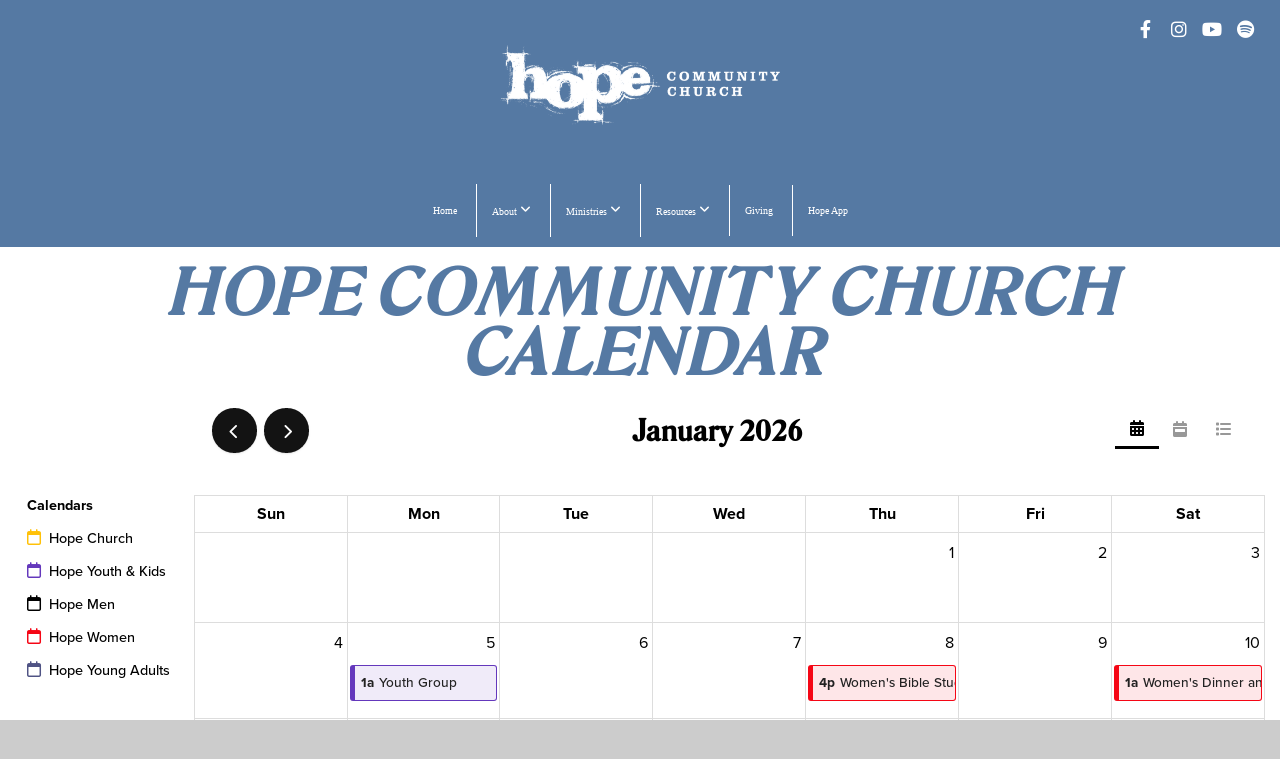

--- FILE ---
content_type: text/css
request_url: https://storage2.snappages.site/99PN6T/assets/themes/33498/style1762270078.css
body_size: 2124
content:
.sp-button{font-family:"Open Sans",Arial,"Helvetica Neue",Helvetica,sans-serif;font-weight:400;font-style:normal;font-size:1.5em;text-transform:uppercase;letter-spacing:0.02em;box-shadow:inset 0 3px 0 0 rgba(0,0,0,0.2),0 0px 5px rgba(0,0,0,0.3);border-radius:50px}body{background-color:#CCCCCC;background-repeat:repeat;background-attachment:scroll;background-size:auto;background-position:top center}#sp-wrapper{max-width:100%}#sp-content,#sp-footer{font-family:"Montserrat",Arial,"Helvetica Neue",Helvetica,sans-serif;font-weight:400;font-size:1.6em;line-height:2em;letter-spacing:-0.02em}#sp-header{flex-wrap:wrap;box-sizing:border-box;background-color:#5579a3;background-repeat:repeat-x;background-attachment:scroll;background-size:contain;background-position:bottom center;width:100%;display:flex;flex-direction:column;justify-content:center;align-items:center;padding:0px;min-height:50px}#sp-header-wrapper{position:fixed;margin-top:0px;margin-left:0px;display:flex;flex-direction:column}#sp-logo{padding:45px;white-space:nowrap;order:0;color:#000000;font-family:"Lato",Arial,"Helvetica Neue",Helvetica,sans-serif;font-weight:900;font-style:normal;font-size:3.6em;line-height:1em;text-transform:uppercase;letter-spacing:0.23em;background-color:transparent}#sp-logo::before{display:inline-block;height:1em;content:''}#sp-bar{font-family:"Montserrat",Arial,"Helvetica Neue",Helvetica,sans-serif;font-weight:400;font-size:1.6em;line-height:2em;letter-spacing:-0.02em;background-color:transparent;color:#ffffff !important;width:100%;box-sizing:border-box;position:absolute;display:flex;flex-direction:row;align-items:center;padding:10px 20px;min-height:50px;z-index:1201;left:0px;top:0px}.sp-view-desktop #sp-bar-text{flex-grow:1}#sp-bar-social{font-size:18px;flex-grow:1;text-align:right}#sp-nav{padding:10px;box-sizing:border-box;order:2;color:#ffffff;background-color:transparent;width:100%;text-align:center}#sp-nav-links a:not(.sp-sub-nav a){font-family:"Lato",Arial,"Helvetica Neue",Helvetica,sans-serif;font-weight:400;font-style:normal;font-size:1.6em;text-transform:uppercase;letter-spacing:0.06em;text-shadow:none}#sp-nav-links>ul>li>a:link,#sp-nav-links>ul>li>a:visited{color:#ffffff;padding:20px 15px;border-left:1px solid;box-sizing:border-box;width:100%}#sp-nav-links>ul>li.selected>a:link,#sp-nav-links>ul>li.selected>a:visited{color:#ffffff}#sp-nav-links>ul>li:first-of-type>a{border:none}#sp-nav-links>ul>li>a:hover{color:#bdc3c7}#sp-nav-button{color:#ffffff;order:1;box-shadow:0 0 0 10px transparent,inset 0 0 0 100px transparent}#sp-nav-links>ul>li>ul>li>a:hover{color:#FFF;background:#bdc3c7}.sp-sub-nav{font-family:"Montserrat",Arial,"Helvetica Neue",Helvetica,sans-serif;font-weight:400;font-size:1.6em;line-height:2em;letter-spacing:-0.02em}#sp-header.sticky.fixed{position:fixed !important;top:0px;right:0px;left:0px;padding:0px !important;min-height:0px;z-index:9999;box-shadow:0 0 15px rgba(0,0,0,0.5);-webkit-animation:sticky .3s;-moz-animation:sticky .3s;-ms-animation:sticky .3s;animation:sticky .3s}#sp-header.sticky.fixed #sp-bar,#sp-header.sticky.fixed #sp-logo{display:none}@keyframes sticky{from{opacity:0;top:-25px}to{opacity:1;top:0px}}@-moz-keyframes sticky{from{opacity:0;top:-25px}to{opacity:1;top:0px}}@-webkit-keyframes sticky{from{opacity:0;top:-25px}to{opacity:1;top:0px}}@-ms-keyframes sticky{from{opacity:0;top:-25px}to{opacity:1;top:0px}}body.sp-view-mobile #sp-bar{order:0;bottom:auto;top:0px;margin-top:0px;position:absolute;display:flex;flex-direction:row;align-items:center;border-top:none}body:not(.sp-view-desktop) #sp-header{padding-top:88px;padding-bottom:0px}.sp-view-mobile #sp-bar-text{display:none}.sp-view-mobile #sp-bar-social{text-align:center}.sp-view-mobile #sp-logo{font-size:2.7em}.sp-mobile-nav>ul>li,.sp-mobile-nav>.sp-sub-nav>li{font-family:"Lato",Arial,"Helvetica Neue",Helvetica,sans-serif;font-weight:400;font-style:normal;font-size:1.6em;text-transform:uppercase;letter-spacing:0.06em;text-shadow:none}#sp-footer-brand{display:none}.sp-divider-block .sp-divider-holder{border-style:solid;border-width:1px;display:inline-block;width:100%;vertical-align:middle}.sp-section[data-dividers="true"] .sp-section-content>.sp-grid>.sp-row>.sp-col::before{border-style:solid;border-width:1px}.sp-icon-holder{color:#5579a3}.sp-image-title{font-family:"Montserrat",Arial,"Helvetica Neue",Helvetica,sans-serif;font-weight:400;text-transform:none;letter-spacing:0em}h1{font-family:"OPTIDanley-Medium",Arial,"Helvetica Neue",Helvetica,sans-serif;font-weight:400;font-style:normal;font-size:6em;line-height:1em;text-transform:uppercase;letter-spacing:0.06em}h2{font-family:"OPTIDanley-Medium",Arial,"Helvetica Neue",Helvetica,sans-serif;font-weight:400;font-style:normal;font-size:4em;line-height:1.2em;text-transform:none;letter-spacing:0.03em}h3{font-family:"Montserrat",Arial,"Helvetica Neue",Helvetica,sans-serif;font-weight:400;font-style:normal;font-size:2em;line-height:1em;text-transform:none;letter-spacing:-0.04em}#sp-content .sp-blog-post .h1,#sp-content .sp-blog-post .h2,#sp-content .sp-blog-post .h3{font-family:"Montserrat",Arial,"Helvetica Neue",Helvetica,sans-serif;font-weight:400;font-size:1.6em;line-height:2em;letter-spacing:-0.02em}#sp-content .sp-blog-post h1{font-family:"Montserrat",Arial,"Helvetica Neue",Helvetica,sans-serif;font-weight:400;font-size:1.6em;line-height:2em;letter-spacing:-0.02em;font-size:170%;line-height:1em}#sp-content .sp-blog-post h2{font-family:"Montserrat",Arial,"Helvetica Neue",Helvetica,sans-serif;font-weight:400;font-size:1.6em;line-height:2em;letter-spacing:-0.02em;font-size:140%;line-height:1em}#sp-content .sp-blog-post h3{font-family:"Montserrat",Arial,"Helvetica Neue",Helvetica,sans-serif;font-weight:400;font-size:1.6em;line-height:2em;letter-spacing:-0.02em;font-size:102%;line-height:1em}#sp-content .sp-blog-post:not(.sp-edit-page) .sp-heading-block:first-of-type h1{font-family:"OPTIDanley-Medium",Arial,"Helvetica Neue",Helvetica,sans-serif;font-weight:400;font-style:normal;font-size:4em;line-height:1.2em;text-transform:none;letter-spacing:0.03em}#sp-content .sp-blog-post:not(.sp-edit-page) .sp-heading-block:first-of-type .h1{font-size:10px}#sp-content{color:#000000;background-color:#FFFFFF}.sp-scheme-0{color:#000000;background-color:#FFFFFF}.sp-scheme-0 a:not(.sp-button):link,.sp-scheme-0 a:not(.sp-button):visited{color:#7f8c8d}.sp-scheme-0 a:not(.sp-button):hover{color:#2dd7eb}.sp-scheme-0 .sp-button{color:#ffffff;background-color:#5579a3}.sp-scheme-0 .sp-divider-block .sp-divider-holder{border-color:transparent;border-bottom-color:#CCCCCC}.sp-scheme-0 .sp-divider-border{border-color:transparent;border-bottom-color:#CCCCCC}.sp-section.sp-scheme-0[data-dividers="true"] .sp-section-content>.sp-grid>.sp-row>.sp-col{border-color:transparent;border-left-color:#CCCCCC}.sp-scheme-0 .sp-background-match-text{background-color:#000000}.sp-scheme-0 .sp-border-match-text{border-color:#000000}.sp-scheme-0 .sp-shadow-match-text{box-shadow-color:#000000}.sp-scheme-1{color:#FFFFFF;background-color:transparent}.sp-scheme-1 a:not(.sp-button):link,.sp-scheme-1 a:not(.sp-button):visited{color:#5579a3}.sp-scheme-1 a:not(.sp-button):hover{color:#5579a3}.sp-scheme-1 .sp-button{color:#FFFFFF;background-color:#5579a3}.sp-scheme-1 .sp-divider-block .sp-divider-holder{border-color:transparent;border-bottom-color:rgba(255,255,255,0.4)}.sp-scheme-1 .sp-divider-border{border-color:transparent;border-bottom-color:rgba(255,255,255,0.4)}.sp-section.sp-scheme-1[data-dividers="true"] .sp-section-content>.sp-grid>.sp-row>.sp-col{border-color:transparent;border-left-color:rgba(255,255,255,0.4)}.sp-scheme-1 .sp-background-match-text{background-color:#FFFFFF}.sp-scheme-1 .sp-border-match-text{border-color:#FFFFFF}.sp-scheme-1 .sp-shadow-match-text{box-shadow-color:#FFFFFF}.sp-scheme-2{color:#000;background-color:#ecf0f1}.sp-scheme-2 a:not(.sp-button):link,.sp-scheme-2 a:not(.sp-button):visited{color:#5579a3}.sp-scheme-2 a:not(.sp-button):hover{color:#5579a3}.sp-scheme-2 .sp-button{color:#FFFFFF;background-color:#5579a3}.sp-scheme-2 .sp-divider-block .sp-divider-holder{border-color:transparent;border-bottom-color:#CCCCCC}.sp-scheme-2 .sp-divider-border{border-color:transparent;border-bottom-color:#CCCCCC}.sp-section.sp-scheme-2[data-dividers="true"] .sp-section-content>.sp-grid>.sp-row>.sp-col{border-color:transparent;border-left-color:#CCCCCC}.sp-scheme-2 .sp-background-match-text{background-color:#000}.sp-scheme-2 .sp-border-match-text{border-color:#000}.sp-scheme-2 .sp-shadow-match-text{box-shadow-color:#000}.sp-scheme-3{color:#FFFFFF;background-color:#5579a3}.sp-scheme-3 a:not(.sp-button):link,.sp-scheme-3 a:not(.sp-button):visited{color:#4c5758}.sp-scheme-3 a:not(.sp-button):hover{color:#7f8c8d}.sp-scheme-3 .sp-button{color:#FFFFFF;background-color:#4c5758}.sp-scheme-3 .sp-divider-block .sp-divider-holder{border-color:transparent;border-bottom-color:rgba(255,255,255,0.2)}.sp-scheme-3 .sp-divider-border{border-color:transparent;border-bottom-color:rgba(255,255,255,0.2)}.sp-section.sp-scheme-3[data-dividers="true"] .sp-section-content>.sp-grid>.sp-row>.sp-col{border-color:transparent;border-left-color:rgba(255,255,255,0.2)}.sp-scheme-3 .sp-icon-holder{color:#5579a3}.sp-scheme-3 .sp-background-match-text{background-color:#FFFFFF}.sp-scheme-3 .sp-border-match-text{border-color:#FFFFFF}.sp-scheme-3 .sp-shadow-match-text{box-shadow-color:#FFFFFF}.sp-scheme-4{color:#ffffff;background-color:rgba(34,49,63,0.72)}.sp-scheme-4 a:not(.sp-button):link,.sp-scheme-4 a:not(.sp-button):visited{color:#5579a3}.sp-scheme-4 a:not(.sp-button):hover{color:#000000}.sp-scheme-4 .sp-button{color:#000000;background-color:#000000}.sp-scheme-4 .sp-divider-block .sp-divider-holder{border-color:transparent;border-bottom-color:#4c5758}.sp-scheme-4 .sp-divider-border{border-color:transparent;border-bottom-color:#4c5758}.sp-section.sp-scheme-4[data-dividers="true"] .sp-section-content>.sp-grid>.sp-row>.sp-col{border-color:transparent;border-left-color:#4c5758}.sp-scheme-4 .sp-icon-holder{color:#5579a3}.sp-scheme-4 .sp-background-match-text{background-color:#ffffff}.sp-scheme-4 .sp-border-match-text{border-color:#ffffff}.sp-scheme-4 .sp-shadow-match-text{box-shadow-color:#ffffff}.sp-scheme-5{color:#000000;background-color:rgba(192,57,43,0.85)}.sp-scheme-5 a:not(.sp-button):link,.sp-scheme-5 a:not(.sp-button):visited{color:rgba(241,196,15,0.72)}.sp-scheme-5 a:not(.sp-button):hover{color:#000000}.sp-scheme-5 .sp-button{color:#000000;background-color:#000000}.sp-scheme-5 .sp-divider-block .sp-divider-holder{border-color:transparent;border-bottom-color:#CCCCCC}.sp-scheme-5 .sp-divider-border{border-color:transparent;border-bottom-color:#CCCCCC}.sp-section.sp-scheme-5[data-dividers="true"] .sp-section-content>.sp-grid>.sp-row>.sp-col{border-color:transparent;border-left-color:#CCCCCC}.sp-scheme-5 .sp-icon-holder{color:#4c5758}.sp-scheme-5 .sp-background-match-text{background-color:#000000}.sp-scheme-5 .sp-border-match-text{border-color:#000000}.sp-scheme-5 .sp-shadow-match-text{box-shadow-color:#000000}.sp-scheme-6{color:#e67e22;background-color:transparent}.sp-scheme-6 a:not(.sp-button):link,.sp-scheme-6 a:not(.sp-button):visited{color:#5579a3}.sp-scheme-6 a:not(.sp-button):hover{color:#000000}.sp-scheme-6 .sp-button{color:#000000;background-color:#000000}.sp-scheme-6 .sp-divider-block .sp-divider-holder{border-color:transparent;border-bottom-color:#CCCCCC}.sp-scheme-6 .sp-divider-border{border-color:transparent;border-bottom-color:#CCCCCC}.sp-section.sp-scheme-6[data-dividers="true"] .sp-section-content>.sp-grid>.sp-row>.sp-col{border-color:transparent;border-left-color:#CCCCCC}.sp-scheme-6 .sp-icon-holder{color:#5579a3}.sp-scheme-6 .sp-background-match-text{background-color:#e67e22}.sp-scheme-6 .sp-border-match-text{border-color:#e67e22}.sp-scheme-6 .sp-shadow-match-text{box-shadow-color:#e67e22}.sp-scheme-7{color:#ffffff;background-color:transparent}.sp-scheme-7 a:not(.sp-button):link,.sp-scheme-7 a:not(.sp-button):visited{color:#ffffff}.sp-scheme-7 a:not(.sp-button):hover{color:#bdc3c7}.sp-scheme-7 .sp-button{color:#000000;background-color:#000000}.sp-scheme-7 .sp-divider-block .sp-divider-holder{border-color:transparent;border-bottom-color:#CCCCCC}.sp-scheme-7 .sp-divider-border{border-color:transparent;border-bottom-color:#CCCCCC}.sp-section.sp-scheme-7[data-dividers="true"] .sp-section-content>.sp-grid>.sp-row>.sp-col{border-color:transparent;border-left-color:#CCCCCC}.sp-scheme-7 .sp-icon-holder{color:#5579a3}.sp-scheme-7 .sp-background-match-text{background-color:#ffffff}.sp-scheme-7 .sp-border-match-text{border-color:#ffffff}.sp-scheme-7 .sp-shadow-match-text{box-shadow-color:#ffffff}.sp-scheme-8{color:#ffffff;background-color:rgba(136,45,27,0.71)}.sp-scheme-8 a:not(.sp-button):link,.sp-scheme-8 a:not(.sp-button):visited{color:#882d1b}.sp-scheme-8 a:not(.sp-button):hover{color:#ffffff}.sp-scheme-8 .sp-button{color:#ffffff;background-color:#bdc3c7}.sp-scheme-8 .sp-divider-block .sp-divider-holder{border-color:transparent;border-bottom-color:rgba(204,204,204,0.71)}.sp-scheme-8 .sp-divider-border{border-color:transparent;border-bottom-color:rgba(204,204,204,0.71)}.sp-section.sp-scheme-8[data-dividers="true"] .sp-section-content>.sp-grid>.sp-row>.sp-col{border-color:transparent;border-left-color:rgba(204,204,204,0.71)}.sp-scheme-8 .sp-icon-holder{color:#ffffff}.sp-scheme-8 .sp-background-match-text{background-color:#ffffff}.sp-scheme-8 .sp-border-match-text{border-color:#ffffff}.sp-scheme-8 .sp-shadow-match-text{box-shadow-color:#ffffff}.sp-scheme-9{color:#ff7272;background-color:#ff7272}.sp-scheme-9 a:not(.sp-button):link,.sp-scheme-9 a:not(.sp-button):visited{color:#ff7272}.sp-scheme-9 a:not(.sp-button):hover{color:#ff7272}.sp-scheme-9 .sp-button{color:#ff7272;background-color:#ff7272}.sp-scheme-9 .sp-divider-block .sp-divider-holder{border-color:transparent;border-bottom-color:#ff7272}.sp-scheme-9 .sp-divider-border{border-color:transparent;border-bottom-color:#ff7272}.sp-section.sp-scheme-9[data-dividers="true"] .sp-section-content>.sp-grid>.sp-row>.sp-col{border-color:transparent;border-left-color:#ff7272}.sp-scheme-9 .sp-icon-holder{color:#ff7272}.sp-scheme-9 .sp-background-match-text{background-color:#ff7272}.sp-scheme-9 .sp-border-match-text{border-color:#ff7272}.sp-scheme-9 .sp-shadow-match-text{box-shadow-color:#ff7272}.sp-scheme-10{color:#000000;background-color:#ffffff}.sp-scheme-10 a:not(.sp-button):link,.sp-scheme-10 a:not(.sp-button):visited{color:#5579a3}.sp-scheme-10 a:not(.sp-button):hover{color:#000000}.sp-scheme-10 .sp-button{color:#ffffff;background-color:#27ae60}.sp-scheme-10 .sp-divider-block .sp-divider-holder{border-color:transparent;border-bottom-color:#CCCCCC}.sp-scheme-10 .sp-divider-border{border-color:transparent;border-bottom-color:#CCCCCC}.sp-section.sp-scheme-10[data-dividers="true"] .sp-section-content>.sp-grid>.sp-row>.sp-col{border-color:transparent;border-left-color:#CCCCCC}.sp-scheme-10 .sp-icon-holder{color:#27ae60}.sp-scheme-10 .sp-background-match-text{background-color:#000000}.sp-scheme-10 .sp-border-match-text{border-color:#000000}.sp-scheme-10 .sp-shadow-match-text{box-shadow-color:#000000}.sp-scheme-11{color:#000000;background-color:#32ae67}.sp-scheme-11 a:not(.sp-button):link,.sp-scheme-11 a:not(.sp-button):visited{color:#5579a3}.sp-scheme-11 a:not(.sp-button):hover{color:#000000}.sp-scheme-11 .sp-button{color:#000000;background-color:#ffffff}.sp-scheme-11 .sp-divider-block .sp-divider-holder{border-color:transparent;border-bottom-color:#CCCCCC}.sp-scheme-11 .sp-divider-border{border-color:transparent;border-bottom-color:#CCCCCC}.sp-section.sp-scheme-11[data-dividers="true"] .sp-section-content>.sp-grid>.sp-row>.sp-col{border-color:transparent;border-left-color:#CCCCCC}.sp-scheme-11 .sp-icon-holder{color:#5579a3}.sp-scheme-11 .sp-background-match-text{background-color:#000000}.sp-scheme-11 .sp-border-match-text{border-color:#000000}.sp-scheme-11 .sp-shadow-match-text{box-shadow-color:#000000}